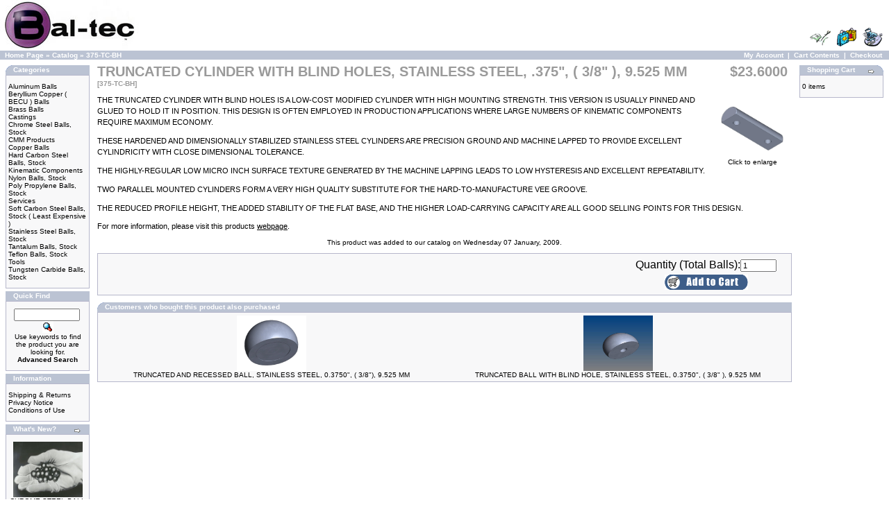

--- FILE ---
content_type: text/html; charset=UTF-8
request_url: https://precisionballs.com/catalog/product_info.php?products_id=1161
body_size: 21789
content:
<!doctype html public "-//W3C//DTD HTML 4.01 Transitional//EN">
<html dir="LTR" lang="en">
<head>
<meta http-equiv="Content-Type" content="text/html; charset=iso-8859-1">
<title>Bal-tec</title>
<base href="https://www.precisionballs.com/catalog/">
<link rel="stylesheet" type="text/css" href="stylesheet.css">
<script language="javascript"><!--
function popupWindow(url) {
  window.open(url,'popupWindow','toolbar=no,location=no,directories=no,status=no,menubar=no,scrollbars=no,resizable=yes,copyhistory=no,width=100,height=100,screenX=150,screenY=150,top=150,left=150')
}
//--></script>
</head>
<body marginwidth="0" marginheight="0" topmargin="0" bottommargin="0" leftmargin="0" rightmargin="0">
<!-- header //-->
<table border="0" width="100%" cellspacing="0" cellpadding="0">
  <tr class="header">
    <td valign="middle"><a href="https://www.precisionballs.com/catalog/index.php?osCsid=cb45bae234d08df22647a226685f982a"><img src="images/store_logo.png" border="0" alt="Bal-tec" title=" Bal-tec " width="200" height="73"></a></td>
    <td align="right" valign="bottom"><a href="https://www.precisionballs.com/catalog/account.php?osCsid=cb45bae234d08df22647a226685f982a"><img src="images/header_account.gif" border="0" alt="My Account" title=" My Account " width="30" height="30"></a>&nbsp;&nbsp;<a href="https://www.precisionballs.com/catalog/shopping_cart.php?osCsid=cb45bae234d08df22647a226685f982a"><img src="images/header_cart.gif" border="0" alt="Cart Contents" title=" Cart Contents " width="30" height="30"></a>&nbsp;&nbsp;<a href="https://www.precisionballs.com/catalog/checkout_shipping.php?osCsid=cb45bae234d08df22647a226685f982a"><img src="images/header_checkout.gif" border="0" alt="Checkout" title=" Checkout " width="30" height="30"></a>&nbsp;&nbsp;</td>
  </tr>
</table>
<table border="0" width="100%" cellspacing="0" cellpadding="1">
  <tr class="headerNavigation">
    <td class="headerNavigation">&nbsp;&nbsp;<a href="https://www.precisionballs.com" class="headerNavigation">Home Page</a> &raquo; <a href="https://www.precisionballs.com/catalog/index.php?osCsid=cb45bae234d08df22647a226685f982a" class="headerNavigation">Catalog</a> &raquo; <a href="https://www.precisionballs.com/catalog/product_info.php?cPath=&products_id=1161&osCsid=cb45bae234d08df22647a226685f982a" class="headerNavigation">375-TC-BH</a></td>
    <td align="right" class="headerNavigation"><a href="https://www.precisionballs.com/catalog/account.php?osCsid=cb45bae234d08df22647a226685f982a" class="headerNavigation">My Account</a> &nbsp;|&nbsp; <a href="https://www.precisionballs.com/catalog/shopping_cart.php?osCsid=cb45bae234d08df22647a226685f982a" class="headerNavigation">Cart Contents</a> &nbsp;|&nbsp; <a href="https://www.precisionballs.com/catalog/checkout_shipping.php?osCsid=cb45bae234d08df22647a226685f982a" class="headerNavigation">Checkout</a> &nbsp;&nbsp;</td>
  </tr>
</table>
<!-- header_eof //-->

<!-- body //-->
<table border="0" width="100%" cellspacing="3" cellpadding="3">
  <tr>
    <td width="125" valign="top"><table border="0" width="125" cellspacing="0" cellpadding="2">
<!-- left_navigation //-->
<!-- categories //-->
          <tr>
            <td>
<table border="0" width="100%" cellspacing="0" cellpadding="0">
  <tr>
    <td height="14" class="infoBoxHeading"><img src="images/infobox/corner_left.gif" border="0" alt="" width="11" height="14"></td>
    <td width="100%" height="14" class="infoBoxHeading">Categories</td>
    <td height="14" class="infoBoxHeading" nowrap><img src="images/pixel_trans.gif" border="0" alt="" width="11" height="14"></td>
  </tr>
</table>
<table border="0" width="100%" cellspacing="0" cellpadding="1" class="infoBox">
  <tr>
    <td><table border="0" width="100%" cellspacing="0" cellpadding="3" class="infoBoxContents">
  <tr>
    <td><img src="images/pixel_trans.gif" border="0" alt="" width="100%" height="1"></td>
  </tr>
  <tr>
    <td class="boxText"><a href="https://www.precisionballs.com/catalog/index.php?cPath=38&osCsid=cb45bae234d08df22647a226685f982a">Aluminum Balls</a><br><a href="https://www.precisionballs.com/catalog/index.php?cPath=43&osCsid=cb45bae234d08df22647a226685f982a">Beryllium Copper ( BECU ) Balls</a><br><a href="https://www.precisionballs.com/catalog/index.php?cPath=30&osCsid=cb45bae234d08df22647a226685f982a">Brass Balls</a><br><a href="https://www.precisionballs.com/catalog/index.php?cPath=40&osCsid=cb45bae234d08df22647a226685f982a">Castings</a><br><a href="https://www.precisionballs.com/catalog/index.php?cPath=25&osCsid=cb45bae234d08df22647a226685f982a">Chrome Steel Balls, Stock</a><br><a href="https://www.precisionballs.com/catalog/index.php?cPath=22&osCsid=cb45bae234d08df22647a226685f982a">CMM Products</a><br><a href="https://www.precisionballs.com/catalog/index.php?cPath=42&osCsid=cb45bae234d08df22647a226685f982a">Copper Balls</a><br><a href="https://www.precisionballs.com/catalog/index.php?cPath=32&osCsid=cb45bae234d08df22647a226685f982a">Hard Carbon Steel Balls, Stock</a><br><a href="https://www.precisionballs.com/catalog/index.php?cPath=23&osCsid=cb45bae234d08df22647a226685f982a">Kinematic Components</a><br><a href="https://www.precisionballs.com/catalog/index.php?cPath=35&osCsid=cb45bae234d08df22647a226685f982a">Nylon Balls, Stock</a><br><a href="https://www.precisionballs.com/catalog/index.php?cPath=31&osCsid=cb45bae234d08df22647a226685f982a">Poly Propylene Balls, Stock</a><br><a href="https://www.precisionballs.com/catalog/index.php?cPath=37&osCsid=cb45bae234d08df22647a226685f982a">Services</a><br><a href="https://www.precisionballs.com/catalog/index.php?cPath=36&osCsid=cb45bae234d08df22647a226685f982a">Soft Carbon Steel Balls, Stock ( Least Expensive )</a><br><a href="https://www.precisionballs.com/catalog/index.php?cPath=27&osCsid=cb45bae234d08df22647a226685f982a">Stainless Steel Balls, Stock</a><br><a href="https://www.precisionballs.com/catalog/index.php?cPath=33&osCsid=cb45bae234d08df22647a226685f982a">Tantalum Balls, Stock</a><br><a href="https://www.precisionballs.com/catalog/index.php?cPath=39&osCsid=cb45bae234d08df22647a226685f982a">Teflon Balls, Stock</a><br><a href="https://www.precisionballs.com/catalog/index.php?cPath=24&osCsid=cb45bae234d08df22647a226685f982a">Tools</a><br><a href="https://www.precisionballs.com/catalog/index.php?cPath=29&osCsid=cb45bae234d08df22647a226685f982a">Tungsten Carbide Balls, Stock</a><br></td>
  </tr>
  <tr>
    <td><img src="images/pixel_trans.gif" border="0" alt="" width="100%" height="1"></td>
  </tr>
</table>
</td>
  </tr>
</table>
            </td>
          </tr>
<!-- categories_eof //-->
<!-- search //-->
          <tr>
            <td>
<table border="0" width="100%" cellspacing="0" cellpadding="0">
  <tr>
    <td height="14" class="infoBoxHeading"><img src="images/infobox/corner_right_left.gif" border="0" alt="" width="11" height="14"></td>
    <td width="100%" height="14" class="infoBoxHeading">Quick Find</td>
    <td height="14" class="infoBoxHeading" nowrap><img src="images/pixel_trans.gif" border="0" alt="" width="11" height="14"></td>
  </tr>
</table>
<table border="0" width="100%" cellspacing="0" cellpadding="1" class="infoBox">
  <tr>
    <td><table border="0" width="100%" cellspacing="0" cellpadding="3" class="infoBoxContents">
  <tr>
    <td><img src="images/pixel_trans.gif" border="0" alt="" width="100%" height="1"></td>
  </tr>
  <tr>
    <td align="center" class="boxText"><form name="quick_find" action="https://www.precisionballs.com/catalog/advanced_search_result.php" method="get"><input type="text" name="keywords" size="10" maxlength="30" style="width: 95px">&nbsp;<input type="hidden" name="osCsid" value="cb45bae234d08df22647a226685f982a"><input type="image" src="includes/languages/english/images/buttons/button_quick_find.gif" border="0" alt="Quick Find" title=" Quick Find "><br>Use keywords to find the product you are looking for.<br><a href="https://www.precisionballs.com/catalog/advanced_search.php?osCsid=cb45bae234d08df22647a226685f982a"><b>Advanced Search</b></a></form></td>
  </tr>
  <tr>
    <td><img src="images/pixel_trans.gif" border="0" alt="" width="100%" height="1"></td>
  </tr>
</table>
</td>
  </tr>
</table>
            </td>
          </tr>
<!-- search_eof //-->
<!-- information //-->
          <tr>
            <td>
<table border="0" width="100%" cellspacing="0" cellpadding="0">
  <tr>
    <td height="14" class="infoBoxHeading"><img src="images/infobox/corner_right_left.gif" border="0" alt="" width="11" height="14"></td>
    <td width="100%" height="14" class="infoBoxHeading">Information</td>
    <td height="14" class="infoBoxHeading" nowrap><img src="images/pixel_trans.gif" border="0" alt="" width="11" height="14"></td>
  </tr>
</table>
<table border="0" width="100%" cellspacing="0" cellpadding="1" class="infoBox">
  <tr>
    <td><table border="0" width="100%" cellspacing="0" cellpadding="3" class="infoBoxContents">
  <tr>
    <td><img src="images/pixel_trans.gif" border="0" alt="" width="100%" height="1"></td>
  </tr>
  <tr>
    <td class="boxText"><a href="https://www.precisionballs.com/catalog/shipping.php?osCsid=cb45bae234d08df22647a226685f982a">Shipping & Returns</a><br><a href="https://www.precisionballs.com/catalog/privacy.php?osCsid=cb45bae234d08df22647a226685f982a">Privacy Notice</a><br><a href="https://www.precisionballs.com/catalog/conditions.php?osCsid=cb45bae234d08df22647a226685f982a">Conditions of Use</a><br></td>
  </tr>
  <tr>
    <td><img src="images/pixel_trans.gif" border="0" alt="" width="100%" height="1"></td>
  </tr>
</table>
</td>
  </tr>
</table>
            </td>
          </tr>
<!-- information_eof //-->
<!-- whats_new //-->
          <tr>
            <td>
<table border="0" width="100%" cellspacing="0" cellpadding="0">
  <tr>
    <td height="14" class="infoBoxHeading"><img src="images/infobox/corner_right_left.gif" border="0" alt="" width="11" height="14"></td>
    <td width="100%" height="14" class="infoBoxHeading">What's New?</td>
    <td height="14" class="infoBoxHeading" nowrap><a href="https://www.precisionballs.com/catalog/products_new.php?osCsid=cb45bae234d08df22647a226685f982a"><img src="images/infobox/arrow_right.gif" border="0" alt="more" title=" more " width="12" height="10"></a><img src="images/pixel_trans.gif" border="0" alt="" width="11" height="14"></td>
  </tr>
</table>
<table border="0" width="100%" cellspacing="0" cellpadding="1" class="infoBox">
  <tr>
    <td><table border="0" width="100%" cellspacing="0" cellpadding="3" class="infoBoxContents">
  <tr>
    <td><img src="images/pixel_trans.gif" border="0" alt="" width="100%" height="1"></td>
  </tr>
  <tr>
    <td align="center" class="boxText"><a href="https://www.precisionballs.com/catalog/product_info.php?products_id=122203&osCsid=cb45bae234d08df22647a226685f982a"><img src="images/ball.jpg" border="0" alt="CHROME STEEL BALL 0.2183&quot;, 5.54482 mm Grd:25" title=" CHROME STEEL BALL 0.2183&quot;, 5.54482 mm Grd:25 " width="100" height="80"></a><br><a href="https://www.precisionballs.com/catalog/product_info.php?products_id=122203&osCsid=cb45bae234d08df22647a226685f982a">CHROME STEEL BALL 0.2183&quot;, 5.54482 mm Grd:25</a><br>$7.5000</td>
  </tr>
  <tr>
    <td><img src="images/pixel_trans.gif" border="0" alt="" width="100%" height="1"></td>
  </tr>
</table>
</td>
  </tr>
</table>
            </td>
          </tr>
<!-- whats_new_eof //-->
<!-- left_navigation_eof //-->
    </table></td>
<!-- body_text //-->
    <td width="100%" valign="top"><form name="cart_quantity" action="https://www.precisionballs.com/catalog/product_info.php?products_id=1161&action=add_product&osCsid=cb45bae234d08df22647a226685f982a" method="post"><table border="0" width="100%" cellspacing="0" cellpadding="0">
      <tr>
        <td><table border="0" width="100%" cellspacing="0" cellpadding="0">
          <tr>
            <td class="pageHeading" valign="top">TRUNCATED CYLINDER WITH BLIND HOLES, STAINLESS STEEL, .375", ( 3/8" ), 9.525 MM<br><span class="smallText">[375-TC-BH]</span></td>
            <td class="pageHeading" align="right" valign="top">&nbsp;$23.6000&nbsp;</td>
          </tr>
        </table></td>
      </tr>
      <tr>
        <td><img src="images/pixel_trans.gif" border="0" alt="" width="100%" height="10"></td>
      </tr>
      <tr>
        <td class="main">
          <table border="0" cellspacing="0" cellpadding="2" align="right">
            <tr>
              <td align="center" class="smallText">
<script language="javascript"><!--
document.write('<a href="javascript:popupWindow(\'https://www.precisionballs.com/catalog/popup_image.php?pID=1161&osCsid=cb45bae234d08df22647a226685f982a\')"><img src="images/truncated cylinder with blind hole.jpg" border="0" alt="TRUNCATED CYLINDER WITH BLIND HOLES, STAINLESS STEEL, .375\&quot;, ( 3/8\&quot; ), 9.525 MM" title=" TRUNCATED CYLINDER WITH BLIND HOLES, STAINLESS STEEL, .375\&quot;, ( 3/8\&quot; ), 9.525 MM " width="100" height="80" hspace="5" vspace="5"><br>Click to enlarge</a>');
//--></script>
<noscript>
<a href="https://www.precisionballs.com/catalog/images/truncated cylinder with blind hole.jpg?osCsid=cb45bae234d08df22647a226685f982a" target="_blank"><img src="images/truncated cylinder with blind hole.jpg" border="0" alt="TRUNCATED CYLINDER WITH BLIND HOLES, STAINLESS STEEL, .375&quot;, ( 3/8&quot; ), 9.525 MM" title=" TRUNCATED CYLINDER WITH BLIND HOLES, STAINLESS STEEL, .375&quot;, ( 3/8&quot; ), 9.525 MM " width="100" height="80" hspace="5" vspace="5"><br>Click to enlarge</a></noscript>
              </td>
            </tr>
          </table>
          <p><p>THE TRUNCATED CYLINDER WITH BLIND HOLES IS A LOW-COST MODIFIED CYLINDER WITH HIGH MOUNTING STRENGTH. THIS VERSION IS USUALLY PINNED AND GLUED TO HOLD IT IN POSITION. THIS DESIGN IS OFTEN EMPLOYED IN PRODUCTION APPLICATIONS WHERE LARGE NUMBERS OF KINEMATIC COMPONENTS REQUIRE MAXIMUM ECONOMY.
<p>
THESE HARDENED AND DIMENSIONALLY STABILIZED STAINLESS STEEL CYLINDERS ARE PRECISION GROUND AND MACHINE LAPPED TO PROVIDE EXCELLENT CYLINDRICITY WITH CLOSE DIMENSIONAL TOLERANCE.
<p>
THE HIGHLY-REGULAR LOW MICRO INCH SURFACE TEXTURE GENERATED BY THE MACHINE LAPPING LEADS TO LOW HYSTERESIS AND EXCELLENT REPEATABILITY.
<p>
TWO PARALLEL MOUNTED CYLINDERS FORM A VERY HIGH QUALITY SUBSTITUTE FOR THE HARD-TO-MANUFACTURE VEE GROOVE.
<p>
THE REDUCED PROFILE HEIGHT, THE ADDED STABILITY OF THE FLAT BASE, AND THE HIGHER LOAD-CARRYING CAPACITY ARE ALL GOOD SELLING POINTS FOR THIS DESIGN.</p>
        </td>
      </tr>
      <tr>
        <td><img src="images/pixel_trans.gif" border="0" alt="" width="100%" height="10"></td>
      </tr>
      <tr>
        <td class="main">For more information, please visit this products <a href="https://www.precisionballs.com/catalog/redirect.php?action=url&goto=www.precisionballs.com%2FKinematics_Components_Catalog_105B.php%23page18&osCsid=cb45bae234d08df22647a226685f982a" target="_blank"><u>webpage</u></a>.</td>
      </tr>
      <tr>
        <td><img src="images/pixel_trans.gif" border="0" alt="" width="100%" height="10"></td>
      </tr>
      <tr>
        <td align="center" class="smallText">This product was added to our catalog on Wednesday 07 January, 2009.</td>
      </tr>
      <tr>
        <td><img src="images/pixel_trans.gif" border="0" alt="" width="100%" height="10"></td>
      </tr>
      <tr>
        <td><table border="0" width="100%" cellspacing="1" cellpadding="2" class="infoBox">
          <tr class="infoBoxContents">
            <td><table border="0" width="100%" cellspacing="0" cellpadding="2">
              <tr>
                <td width="10"><img src="images/pixel_trans.gif" border="0" alt="" width="10" height="1"></td>
                <td class="main"></td>
                              <td class="main" align="right">
                  <table border="0" align="right">
                    <tr><td align="center">
                      Quantity (Total Balls):<input type="text" name="cart_quantity" value="1" size="6">                    </td></tr>
                    <tr><td align="center">
                      <input type="hidden" name="products_id" value="1161"><input type="image" src="includes/languages/english/images/buttons/button_in_cart.gif" border="0" alt="Add to Cart" title=" Add to Cart ">                    </td></tr>
	          </table>
                </td>
                <td width="10"><img src="images/pixel_trans.gif" border="0" alt="" width="10" height="1"></td>
              </tr>
            </table></td>
          </tr>
        </table></td>
      </tr>
      <tr>
        <td><img src="images/pixel_trans.gif" border="0" alt="" width="100%" height="10"></td>
      </tr>
      <tr>
        <td>
<!-- also_purchased_products //-->
<table border="0" width="100%" cellspacing="0" cellpadding="0">
  <tr>
    <td height="14" class="infoBoxHeading"><img src="images/infobox/corner_left.gif" border="0" alt="" width="11" height="14"></td>
    <td height="14" class="infoBoxHeading" width="100%">Customers who bought this product also purchased</td>
    <td height="14" class="infoBoxHeading"><img src="images/infobox/corner_right_left.gif" border="0" alt="" width="11" height="14"></td>
  </tr>
</table>
<table border="0" width="100%" cellspacing="0" cellpadding="1" class="infoBox">
  <tr>
    <td><table border="0" width="100%" cellspacing="0" cellpadding="4" class="infoBoxContents">
  <tr>
    <td align="center" class="smallText" width="33%" valign="top"><a href="https://www.precisionballs.com/catalog/product_info.php?products_id=1082&osCsid=cb45bae234d08df22647a226685f982a"><img src="images/truncated-and-recessed-ball.gif" border="0" alt="TRUNCATED AND RECESSED BALL, STAINLESS STEEL, 0.3750&quot;, ( 3/8&quot;), 9.525 MM" title=" TRUNCATED AND RECESSED BALL, STAINLESS STEEL, 0.3750&quot;, ( 3/8&quot;), 9.525 MM " width="100" height="80"></a><br><a href="https://www.precisionballs.com/catalog/product_info.php?products_id=1082&osCsid=cb45bae234d08df22647a226685f982a">TRUNCATED AND RECESSED BALL, STAINLESS STEEL, 0.3750", ( 3/8"), 9.525 MM</a></td>
    <td align="center" class="smallText" width="33%" valign="top"><a href="https://www.precisionballs.com/catalog/product_info.php?products_id=1154&osCsid=cb45bae234d08df22647a226685f982a"><img src="images/truncated ball w blind hole 01.jpg" border="0" alt="TRUNCATED BALL WITH BLIND HOLE, STAINLESS STEEL, 0.3750&quot;, ( 3/8&quot; ), 9.525 MM" title=" TRUNCATED BALL WITH BLIND HOLE, STAINLESS STEEL, 0.3750&quot;, ( 3/8&quot; ), 9.525 MM " width="100" height="80"></a><br><a href="https://www.precisionballs.com/catalog/product_info.php?products_id=1154&osCsid=cb45bae234d08df22647a226685f982a">TRUNCATED BALL WITH BLIND HOLE, STAINLESS STEEL, 0.3750", ( 3/8" ), 9.525 MM</a></td>
  </tr>
</table>
</td>
  </tr>
</table>
<!-- also_purchased_products_eof //-->
        </td>
      </tr>
    </table></form></td>
<!-- body_text_eof //-->
    <td width="125" valign="top"><table border="0" width="125" cellspacing="0" cellpadding="2">
<!-- right_navigation //-->
<!-- shopping_cart //-->
          <tr>
            <td>
<table border="0" width="100%" cellspacing="0" cellpadding="0">
  <tr>
    <td height="14" class="infoBoxHeading"><img src="images/infobox/corner_right_left.gif" border="0" alt="" width="11" height="14"></td>
    <td width="100%" height="14" class="infoBoxHeading">Shopping Cart</td>
    <td height="14" class="infoBoxHeading" nowrap><a href="https://www.precisionballs.com/catalog/shopping_cart.php?osCsid=cb45bae234d08df22647a226685f982a"><img src="images/infobox/arrow_right.gif" border="0" alt="more" title=" more " width="12" height="10"></a><img src="images/infobox/corner_right.gif" border="0" alt="" width="11" height="14"></td>
  </tr>
</table>
<table border="0" width="100%" cellspacing="0" cellpadding="1" class="infoBox">
  <tr>
    <td><table border="0" width="100%" cellspacing="0" cellpadding="3" class="infoBoxContents">
  <tr>
    <td><img src="images/pixel_trans.gif" border="0" alt="" width="100%" height="1"></td>
  </tr>
  <tr>
    <td class="boxText">0 items</td>
  </tr>
  <tr>
    <td><img src="images/pixel_trans.gif" border="0" alt="" width="100%" height="1"></td>
  </tr>
</table>
</td>
  </tr>
</table>
            </td>
          </tr>
<!-- shopping_cart_eof //-->
<!-- right_navigation_eof //-->
    </table></td>
  </tr>
</table>
<!-- body_eof //-->

<!-- footer //-->
<table border="0" width="100%" cellspacing="0" cellpadding="1">
  <tr class="footer">
    <td class="footer">&nbsp;&nbsp;Tuesday 23 December, 2025&nbsp;&nbsp;</td>
    <td align="right" class="footer">&nbsp;&nbsp;319114187 requests since Thursday 29 May, 2008&nbsp;&nbsp;</td>
  </tr>
</table>
<br>
<table border="0" width="100%" cellspacing="0" cellpadding="0">
  <tr>
    <td align="center" class="smallText">Copyright &copy; 2025 <a href="https://www.precisionballs.com/catalog/index.php?osCsid=cb45bae234d08df22647a226685f982a">Bal-tec</a><br>Powered by <a href="http://www.oscommerce.com" target="_blank">osCommerce</a></td>
  </tr>
</table>

<!-- Google Analytics --> 
<script>
  (function(i,s,o,g,r,a,m){i['GoogleAnalyticsObject']=r;i[r]=i[r]||function(){
  (i[r].q=i[r].q||[]).push(arguments)},i[r].l=1*new Date();a=s.createElement(o),
  m=s.getElementsByTagName(o)[0];a.async=1;a.src=g;m.parentNode.insertBefore(a,m)
  })(window,document,'script','//www.google-analytics.com/analytics.js','ga');

  ga('create', 'UA-48617530-1', 'https://precisionballs.com');
  ga('send', 'pageview');
</script>
<!-- End Google Analytics -->
<!-- footer_eof //-->
<br>
</body>
</html>
